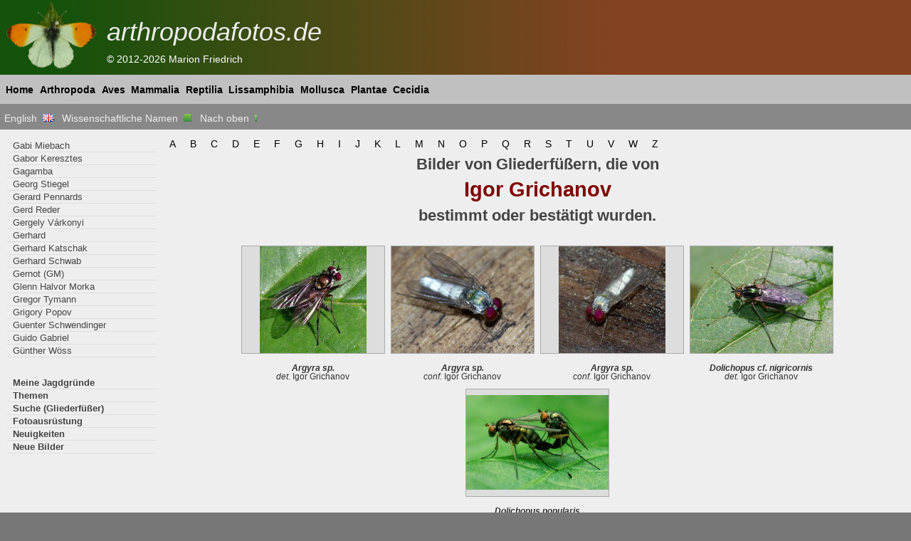

--- FILE ---
content_type: text/html; charset=UTF-8
request_url: https://arthropodafotos.de/deco.php?lang=deu&sc=1&i=146&b=G&name=Igor+Grichanov
body_size: 2308
content:
<!DOCTYPE html>
<HTML lang="de">
<head>
<meta http-equiv="Content-Type" content="text/html; charset=UTF-8">
<title>Danksagung - arthropodafotos.de</title>
<meta name="description" lang="de" content="Makrofotos von Gliederf&uuml;&szlig;ern, sowie Fotos von anderen Tieren und Pflanzen">
<meta name="author" content="Marion Friedrich">
<meta name="keywords" lang="de" content="Spinnen, K&auml;fer, Schmetterlinge, Libellen, Bienen, Wespen, Fliegen, Heuschrecken, Wanzen, Zikaden, V&ouml;gel, Kriechtiere, Lurche, Weichtiere, S&auml;ugetiere, Pflanzen, Pflanzengallen, Fotos, Gliederf&uuml;&szlig;er, arthropodafotos.de">
<meta name="viewport" content="width=device-width, initial-scale=1.0">
<meta name="robots" content="noindex">
<script src="inc/jquery-1.12.1.min.js" type="text/javascript"></script>
<link rel="alternate" hreflang="de" href="https://arthropodafotos.de/deco.php?lang=deu&amp;sc=1&amp;i=146&amp;b=G&amp;name=Igor+Grichanov">
<link rel="alternate" hreflang="en" href="https://arthropodafotos.de/deco.php?lang=eng&amp;sc=1&amp;i=146&amp;b=G&amp;name=Igor+Grichanov">
<link href="css/layout.css" rel="stylesheet" type="text/css" >
<!--[if lte IE 7]>
<link href="css/patches/patch_2col_advanced.css" rel="stylesheet" type="text/css" />
<![endif]-->
<!--[if lte IE 7]>
<link href="css/patches/patch_vertical_listnav.css" rel="stylesheet" type="text/css" />
<![endif]-->
<!--[if lte IE 7]>
<link href="css/patches/iehacksThumb.css" rel="stylesheet" type="text/css"/>
<![endif]-->
<link href="highslide/highslide.css" rel="stylesheet" type="text/css" >
<!--[if lt IE 7]>
<link rel="stylesheet" type="text/css" href="highslide/highslide-ie6.css" />
<![endif]-->
<!-- <script type="text/javascript" src="highslide/highslide-full-user.js"></script>  -->
</head>
<body>
<div class="page_margins"><div class="page"><div id="header">
<h1>arthropodafotos.de</h1><span>&copy; 2012-2026 Marion Friedrich<br></span></div>
<div id="nav"><div class="hlist"><ul>
<li><a href="index.php?lang=deu&amp;sc=1">Home</a></li>
<li><a href="db.php?lang=deu&amp;sc=1">Arthropoda</a></li>
<li><a href="db_spez.php?lang=deu&amp;sc=1&amp;ta=t0_spez_aves">Aves</a></li>
<li><a href="db_spez.php?lang=deu&amp;sc=1&amp;ta=t0_spez_mam">Mammalia</a></li>
<li><a href="db_spez.php?lang=deu&amp;sc=1&amp;ta=t0_spez_rept">Reptilia</a></li>
<li><a href="db_spez.php?lang=deu&amp;sc=1&amp;ta=t0_spez_amph">Lissamphibia</a></li>
<li><a href="db_spez.php?lang=deu&amp;sc=1&amp;ta=t0_spez_mol">Mollusca</a></li>
<li><a href="db_plant.php?lang=deu&amp;sc=1">Plantae</a></li>
<li><a href="db_galls.php?lang=deu&amp;sc=1">Cecidia</a></li>
</ul></div></div>
<script type="text/javascript" src="highslide/highslide-full-user.js"></script><div id="navi"><div class="hlist2"><ul><li><a href="deco.php?lang=eng&amp;sc=1&amp;i=146&amp;b=G&amp;name=Igor+Grichanov">English&nbsp;&nbsp;<img src="icon/gb.png" width="16" height="11" alt="English"></a></li><li><a href="deco.php?lang=deu&amp;sc=0&amp;i=146&amp;b=G&amp;name=Igor+Grichanov">Wissenschaftliche Namen&nbsp;&nbsp;<img src="icon/button_green.png" width="11" height="11" alt="an"></a></li><li><a href="ackn.php?lang=deu&amp;sc=1">Nach oben&nbsp;<img src="icon/arrow_up.png" width="11" height="11" alt="Nach oben"></a></li></ul></div></div><div id="main"><div id="col1"><div id="col1_content" class="clearfix">
<p class="lmob">  <a href="deco.php?lang=deu&amp;sc=1&amp;i=146&amp;b=A&amp;name=Igor+Grichanov">A</a>&nbsp;&nbsp;&nbsp;&nbsp;  <a href="deco.php?lang=deu&amp;sc=1&amp;i=146&amp;b=B&amp;name=Igor+Grichanov">B</a>&nbsp;&nbsp;&nbsp;&nbsp;  <a href="deco.php?lang=deu&amp;sc=1&amp;i=146&amp;b=C&amp;name=Igor+Grichanov">C</a>&nbsp;&nbsp;&nbsp;&nbsp;  <a href="deco.php?lang=deu&amp;sc=1&amp;i=146&amp;b=D&amp;name=Igor+Grichanov">D</a>&nbsp;&nbsp;&nbsp;&nbsp;  <a href="deco.php?lang=deu&amp;sc=1&amp;i=146&amp;b=E&amp;name=Igor+Grichanov">E</a>&nbsp;&nbsp;&nbsp;&nbsp;  <a href="deco.php?lang=deu&amp;sc=1&amp;i=146&amp;b=F&amp;name=Igor+Grichanov">F</a>&nbsp;&nbsp;&nbsp;&nbsp;  <a href="deco.php?lang=deu&amp;sc=1&amp;i=146&amp;b=G&amp;name=Igor+Grichanov">G</a>&nbsp;&nbsp;&nbsp;&nbsp;  <a href="deco.php?lang=deu&amp;sc=1&amp;i=146&amp;b=H&amp;name=Igor+Grichanov">H</a>&nbsp;&nbsp;&nbsp;&nbsp;  <a href="deco.php?lang=deu&amp;sc=1&amp;i=146&amp;b=I&amp;name=Igor+Grichanov">I</a>&nbsp;&nbsp;&nbsp;&nbsp;  <a href="deco.php?lang=deu&amp;sc=1&amp;i=146&amp;b=J&amp;name=Igor+Grichanov">J</a>&nbsp;&nbsp;&nbsp;&nbsp;  <a href="deco.php?lang=deu&amp;sc=1&amp;i=146&amp;b=K&amp;name=Igor+Grichanov">K</a>&nbsp;&nbsp;&nbsp;&nbsp;  <a href="deco.php?lang=deu&amp;sc=1&amp;i=146&amp;b=L&amp;name=Igor+Grichanov">L</a>&nbsp;&nbsp;&nbsp;&nbsp;  <a href="deco.php?lang=deu&amp;sc=1&amp;i=146&amp;b=M&amp;name=Igor+Grichanov">M</a>&nbsp;&nbsp;&nbsp;&nbsp;  <a href="deco.php?lang=deu&amp;sc=1&amp;i=146&amp;b=N&amp;name=Igor+Grichanov">N</a>&nbsp;&nbsp;&nbsp;&nbsp;  <a href="deco.php?lang=deu&amp;sc=1&amp;i=146&amp;b=O&amp;name=Igor+Grichanov">O</a>&nbsp;&nbsp;&nbsp;&nbsp;  <a href="deco.php?lang=deu&amp;sc=1&amp;i=146&amp;b=P&amp;name=Igor+Grichanov">P</a>&nbsp;&nbsp;&nbsp;&nbsp;  <a href="deco.php?lang=deu&amp;sc=1&amp;i=146&amp;b=Q&amp;name=Igor+Grichanov">Q</a>&nbsp;&nbsp;&nbsp;&nbsp;  <a href="deco.php?lang=deu&amp;sc=1&amp;i=146&amp;b=R&amp;name=Igor+Grichanov">R</a>&nbsp;&nbsp;&nbsp;&nbsp;  <a href="deco.php?lang=deu&amp;sc=1&amp;i=146&amp;b=S&amp;name=Igor+Grichanov">S</a>&nbsp;&nbsp;&nbsp;&nbsp;  <a href="deco.php?lang=deu&amp;sc=1&amp;i=146&amp;b=T&amp;name=Igor+Grichanov">T</a>&nbsp;&nbsp;&nbsp;&nbsp;  <a href="deco.php?lang=deu&amp;sc=1&amp;i=146&amp;b=U&amp;name=Igor+Grichanov">U</a>&nbsp;&nbsp;&nbsp;&nbsp;  <a href="deco.php?lang=deu&amp;sc=1&amp;i=146&amp;b=V&amp;name=Igor+Grichanov">V</a>&nbsp;&nbsp;&nbsp;&nbsp;  <a href="deco.php?lang=deu&amp;sc=1&amp;i=146&amp;b=W&amp;name=Igor+Grichanov">W</a>&nbsp;&nbsp;&nbsp;&nbsp;      <a href="deco.php?lang=deu&amp;sc=1&amp;i=146&amp;b=Z&amp;name=Igor+Grichanov">Z</a>&nbsp;&nbsp;&nbsp;&nbsp;</p><div id="thumb"><h3>Bilder von Gliederf&uuml;&szlig;ern, die von </h3><h2><span class="red"><b>Igor Grichanov</b></span></h2><h3>bestimmt oder best&auml;tigt wurden.</h3><br><ul class="thumbwrap"><li><div><a href="pictures/38_dipt/11_CHZ04423n.jpg" class="highslide" onclick="return hs.expand(this, { slideshowGroup: 'image' })" ><span class="wrimg"><span>
<!--ek-->
</span><img alt="Argyra sp.  5097" src="thumb/5097__11_CHZ04423n.jpg" width="150" height="150" ></span><span class="caption"><br><b><i>Argyra sp.</i></b><br><i>det.</i> Igor Grichanov<br></span></a>
<div class="highslide-caption"><b><i>Argyra sp.</i><br>&nbsp;<i>det.</i><span class="red"> Igor Grichanov</span>&nbsp;</b><br>Bildnummer: 5097</div>
</div></li><li><div><a href="pictures/38_dipt/22CHA06691o.jpg" class="highslide" onclick="return hs.expand(this, { slideshowGroup: 'image' })" ><span class="wrimg"><span>
<!--ek-->
</span><img alt="Argyra sp.  10668" src="thumb2/10668__22CHA06691o.jpg" width="200" height="150" ></span><span class="caption"><br><b><i>Argyra sp.</i></b><br><i>conf.</i> Igor Grichanov<br></span></a>
<div class="highslide-caption"><b><i>Argyra sp.</i><br>&nbsp;<i>conf.</i><span class="red"> Igor Grichanov</span>&nbsp;</b><br>Bildnummer: 10668</div>
</div></li><li><div><a href="pictures/38_dipt/22CHA06697o.jpg" class="highslide" onclick="return hs.expand(this, { slideshowGroup: 'image' })" ><span class="wrimg"><span>
<!--ek-->
</span><img alt="Argyra sp.  10669" src="thumb2/10669__22CHA06697o.jpg" width="150" height="150" ></span><span class="caption"><br><b><i>Argyra sp.</i></b><br><i>conf.</i> Igor Grichanov<br></span></a>
<div class="highslide-caption"><b><i>Argyra sp.</i><br>&nbsp;<i>conf.</i><span class="red"> Igor Grichanov</span>&nbsp;</b><br>Bildnummer: 10669</div>
</div></li><li><div><a href="pictures/38_dipt/11_CHA04903m.jpg" class="highslide" onclick="return hs.expand(this, { slideshowGroup: 'image' })" ><span class="wrimg"><span>
<!--ek-->
</span><img alt="Dolichopus cf. nigricornis  5098" src="thumb/5098__11_CHA04903m.jpg" width="200" height="150" ></span><span class="caption"><br><b><i>Dolichopus cf. nigricornis</i></b><br><i>det.</i> Igor Grichanov<br></span></a>
<div class="highslide-caption"><b><i>Dolichopus cf. nigricornis</i><br>&nbsp;<i>det.</i><span class="red"> Igor Grichanov</span>&nbsp;</b><br>Bildnummer: 5098</div>
</div></li><li><div><a href="pictures/38_dipt/DSCH3759-1.jpg" class="highslide" onclick="return hs.expand(this, { slideshowGroup: 'image' })" ><span class="wrimg"><span>
<!--ek-->
</span><img alt="Dolichopus popularis  1052" src="thumb/1052__DSCH3759-1.jpg" width="200" height="133" ></span><span class="caption"><br><b><i>Dolichopus popularis</i></b><br><i>det.</i> Igor Grichanov<br></span></a>
<div class="highslide-caption"><b><i>Dolichopus popularis</i><br>&nbsp;<i>det.</i><span class="red"> Igor Grichanov</span>&nbsp;</b><br>Bildnummer: 1052</div>
</div></li></ul></div></div></div><div id="col3"><div id="col3_content" class="clearfix">
<div class="info"><ul class="vlist"><li><a href="deco.php?lang=deu&amp;sc=1&amp;i=72&amp;b=G&amp;name=Gabi+Miebach">Gabi Miebach</a></li><li><a href="deco.php?lang=deu&amp;sc=1&amp;i=40&amp;b=G&amp;name=Gabor+Keresztes">Gabor Keresztes</a></li><li><a href="deco.php?lang=deu&amp;sc=1&amp;i=264&amp;b=G&amp;name=Gagamba">Gagamba</a></li><li><a href="deco.php?lang=deu&amp;sc=1&amp;i=255&amp;b=G&amp;name=Georg+Stiegel">Georg Stiegel</a></li><li><a href="deco.php?lang=deu&amp;sc=1&amp;i=31&amp;b=G&amp;name=Gerard+Pennards">Gerard Pennards</a></li><li><a href="deco.php?lang=deu&amp;sc=1&amp;i=86&amp;b=G&amp;name=Gerd+Reder">Gerd Reder</a></li><li><a href="deco.php?lang=deu&amp;sc=1&amp;i=153&amp;b=G&amp;name=Gergely+V%C3%A1rkonyi">Gergely Várkonyi</a></li><li><a href="deco.php?lang=deu&amp;sc=1&amp;i=256&amp;b=G&amp;name=Gerhard">Gerhard</a></li><li><a href="deco.php?lang=deu&amp;sc=1&amp;i=88&amp;b=G&amp;name=Gerhard+Katschak">Gerhard Katschak</a></li><li><a href="deco.php?lang=deu&amp;sc=1&amp;i=161&amp;b=G&amp;name=Gerhard+Schwab">Gerhard Schwab</a></li><li><a href="deco.php?lang=deu&amp;sc=1&amp;i=187&amp;b=G&amp;name=Gernot+%28GM%29">Gernot (GM)</a></li><li><a href="deco.php?lang=deu&amp;sc=1&amp;i=116&amp;b=G&amp;name=Glenn+Halvor+Morka">Glenn Halvor Morka</a></li><li><a href="deco.php?lang=deu&amp;sc=1&amp;i=241&amp;b=G&amp;name=Gregor+Tymann">Gregor Tymann</a></li><li><a href="deco.php?lang=deu&amp;sc=1&amp;i=232&amp;b=G&amp;name=Grigory+Popov">Grigory Popov</a></li><li><a href="deco.php?lang=deu&amp;sc=1&amp;i=156&amp;b=G&amp;name=Guenter+Schwendinger">Guenter Schwendinger</a></li><li><a href="deco.php?lang=deu&amp;sc=1&amp;i=74&amp;b=G&amp;name=Guido+Gabriel">Guido Gabriel</a></li><li><a href="deco.php?lang=deu&amp;sc=1&amp;i=269&amp;b=G&amp;name=G%C3%BCnther+W%C3%B6ss">Günther Wöss</a></li></ul></div>
<div class="info2"><ul class="vlist"><li><a href="habitat.php?lang=deu&amp;sc=1">Meine Jagdgr&uuml;nde</a></li><li><a href="topics.php?lang=deu&amp;sc=1">Themen</a></li><li><a href="search.php?lang=deu&amp;sc=1">Suche (Gliederf&uuml;&szlig;er)</a></li><li><a href="photo.php?lang=deu&amp;sc=1">Fotoausr&uuml;stung</a></li><li><a href="news.php?lang=deu&amp;sc=1">Neuigkeiten</a></li><li><a href="lpics.php?lang=deu&amp;sc=1">Neue Bilder</a></li></ul></div></div></div><div id="ie_clearing">&nbsp;</div></div></div>
<div class="pos">&nbsp;</div>
</div>
<div id="footer">
<a href="index.php?lang=deu&amp;sc=1">Home</a>  |  <a href="impres.php?lang=deu&amp;sc=1">Impressum</a>  |  <a href="datenschutz.php?lang=deu&amp;sc=1">Datenschutz</a><br>arthropodafotos.de &copy; 2012-2026 Marion Friedrich <a href="sitemap.xml">&nbsp;&nbsp;</a></div>
</body>
</html>